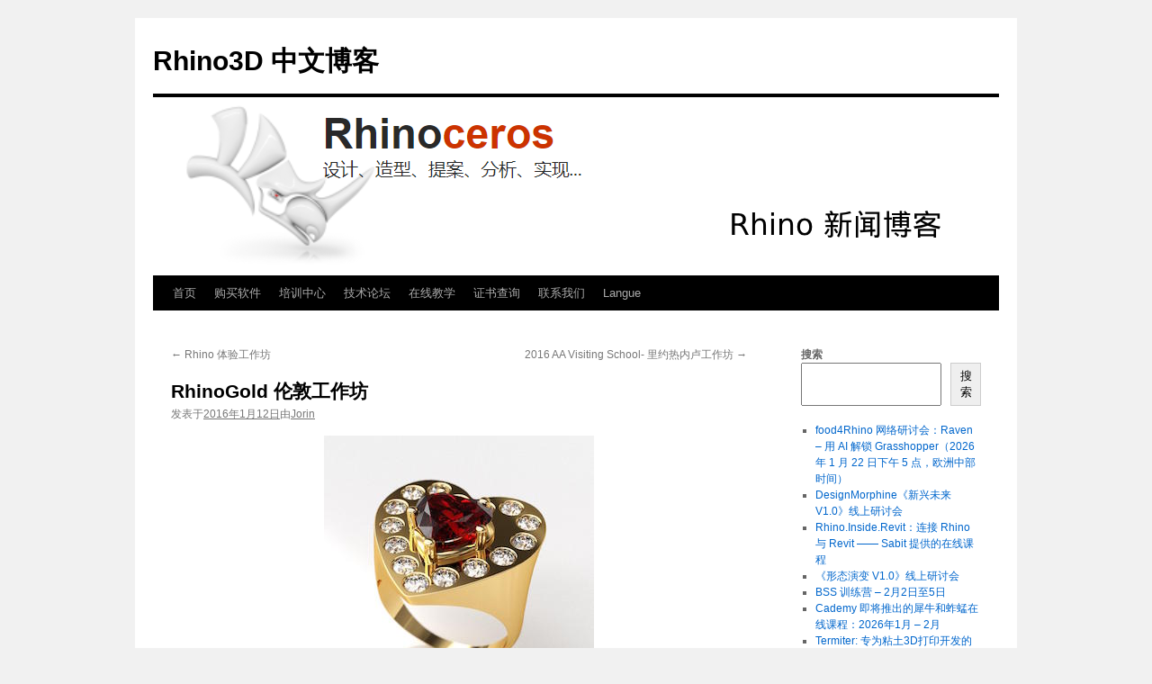

--- FILE ---
content_type: text/html; charset=UTF-8
request_url: https://blog.cn.rhino3d.com/rhinogold-workshops-in-london/
body_size: 15539
content:
<!DOCTYPE html>
<html lang="zh-Hans">
<head>
<meta charset="UTF-8" />
<title>
RhinoGold 伦敦工作坊 - Rhino3D 中文博客Rhino3D 中文博客	</title>
<link rel="profile" href="https://gmpg.org/xfn/11" />
<link rel="stylesheet" type="text/css" media="all" href="https://blog.cn.rhino3d.com/wp-content/themes/twentyten/style.css?ver=20240716" />
<link rel="pingback" href="https://blog.cn.rhino3d.com/xmlrpc.php">
<meta name='robots' content='index, follow, max-image-preview:large, max-snippet:-1, max-video-preview:-1' />

	<!-- This site is optimized with the Yoast SEO plugin v26.7 - https://yoast.com/wordpress/plugins/seo/ -->
	<link rel="canonical" href="https://blog.cn.rhino3d.com/rhinogold-workshops-in-london/" />
	<meta property="og:locale" content="zh_CN" />
	<meta property="og:type" content="article" />
	<meta property="og:title" content="RhinoGold 伦敦工作坊 - Rhino3D 中文博客" />
	<meta property="og:description" content="RhinoGold 工作坊 伦敦 2016年1月21日、2月25日及3月31日 &hellip; 继续阅读 &rarr;" />
	<meta property="og:url" content="https://blog.cn.rhino3d.com/rhinogold-workshops-in-london/" />
	<meta property="og:site_name" content="Rhino3D 中文博客" />
	<meta property="article:published_time" content="2016-01-12T11:48:08+00:00" />
	<meta property="og:image" content="http://blog.cn.rhino3d.com/wp-content/uploads/2016/01/jewellery-CAD-workshop-signet-ring.jpg" />
	<meta name="author" content="Jorin" />
	<meta name="twitter:card" content="summary_large_image" />
	<meta name="twitter:label1" content="作者" />
	<meta name="twitter:data1" content="Jorin" />
	<script type="application/ld+json" class="yoast-schema-graph">{"@context":"https://schema.org","@graph":[{"@type":"Article","@id":"https://blog.cn.rhino3d.com/rhinogold-workshops-in-london/#article","isPartOf":{"@id":"https://blog.cn.rhino3d.com/rhinogold-workshops-in-london/"},"author":{"name":"Jorin","@id":"https://blog.cn.rhino3d.com/#/schema/person/8fa174156a95473dd72deabf0c0c891d"},"headline":"RhinoGold 伦敦工作坊","datePublished":"2016-01-12T11:48:08+00:00","mainEntityOfPage":{"@id":"https://blog.cn.rhino3d.com/rhinogold-workshops-in-london/"},"wordCount":17,"publisher":{"@id":"https://blog.cn.rhino3d.com/#organization"},"image":{"@id":"https://blog.cn.rhino3d.com/rhinogold-workshops-in-london/#primaryimage"},"thumbnailUrl":"http://blog.cn.rhino3d.com/wp-content/uploads/2016/01/jewellery-CAD-workshop-signet-ring.jpg","inLanguage":"zh-Hans"},{"@type":"WebPage","@id":"https://blog.cn.rhino3d.com/rhinogold-workshops-in-london/","url":"https://blog.cn.rhino3d.com/rhinogold-workshops-in-london/","name":"RhinoGold 伦敦工作坊 - Rhino3D 中文博客","isPartOf":{"@id":"https://blog.cn.rhino3d.com/#website"},"primaryImageOfPage":{"@id":"https://blog.cn.rhino3d.com/rhinogold-workshops-in-london/#primaryimage"},"image":{"@id":"https://blog.cn.rhino3d.com/rhinogold-workshops-in-london/#primaryimage"},"thumbnailUrl":"http://blog.cn.rhino3d.com/wp-content/uploads/2016/01/jewellery-CAD-workshop-signet-ring.jpg","datePublished":"2016-01-12T11:48:08+00:00","breadcrumb":{"@id":"https://blog.cn.rhino3d.com/rhinogold-workshops-in-london/#breadcrumb"},"inLanguage":"zh-Hans","potentialAction":[{"@type":"ReadAction","target":["https://blog.cn.rhino3d.com/rhinogold-workshops-in-london/"]}]},{"@type":"ImageObject","inLanguage":"zh-Hans","@id":"https://blog.cn.rhino3d.com/rhinogold-workshops-in-london/#primaryimage","url":"","contentUrl":""},{"@type":"BreadcrumbList","@id":"https://blog.cn.rhino3d.com/rhinogold-workshops-in-london/#breadcrumb","itemListElement":[{"@type":"ListItem","position":1,"name":"首页","item":"https://blog.cn.rhino3d.com/"},{"@type":"ListItem","position":2,"name":"RhinoGold 伦敦工作坊"}]},{"@type":"WebSite","@id":"https://blog.cn.rhino3d.com/#website","url":"https://blog.cn.rhino3d.com/","name":"Rhino3D 中文博客","description":"","publisher":{"@id":"https://blog.cn.rhino3d.com/#organization"},"potentialAction":[{"@type":"SearchAction","target":{"@type":"EntryPoint","urlTemplate":"https://blog.cn.rhino3d.com/?s={search_term_string}"},"query-input":{"@type":"PropertyValueSpecification","valueRequired":true,"valueName":"search_term_string"}}],"inLanguage":"zh-Hans"},{"@type":"Organization","@id":"https://blog.cn.rhino3d.com/#organization","name":"Rhino3D 中文博客","url":"https://blog.cn.rhino3d.com/","logo":{"@type":"ImageObject","inLanguage":"zh-Hans","@id":"https://blog.cn.rhino3d.com/#/schema/logo/image/","url":"https://blog.cn.rhino3d.com/wp-content/uploads/2023/12/RhinoCnBlogLogo.png","contentUrl":"https://blog.cn.rhino3d.com/wp-content/uploads/2023/12/RhinoCnBlogLogo.png","width":940,"height":198,"caption":"Rhino3D 中文博客"},"image":{"@id":"https://blog.cn.rhino3d.com/#/schema/logo/image/"}},{"@type":"Person","@id":"https://blog.cn.rhino3d.com/#/schema/person/8fa174156a95473dd72deabf0c0c891d","name":"Jorin","image":{"@type":"ImageObject","inLanguage":"zh-Hans","@id":"https://blog.cn.rhino3d.com/#/schema/person/image/","url":"https://secure.gravatar.com/avatar/2614ced4cceaadbed0c0c0e74b6ae7e5e8e7f4392471fce946c7d121731e346e?s=96&d=mm&r=g","contentUrl":"https://secure.gravatar.com/avatar/2614ced4cceaadbed0c0c0e74b6ae7e5e8e7f4392471fce946c7d121731e346e?s=96&d=mm&r=g","caption":"Jorin"},"sameAs":["https://blog.cn.rhino3d.com"],"url":"https://blog.cn.rhino3d.com/author/jorin/"}]}</script>
	<!-- / Yoast SEO plugin. -->


<link rel='dns-prefetch' href='//www.googletagmanager.com' />
<link rel="alternate" type="application/rss+xml" title="Rhino3D 中文博客 &raquo; Feed" href="https://blog.cn.rhino3d.com/feed/" />
<link rel="alternate" type="application/rss+xml" title="Rhino3D 中文博客 &raquo; 评论 Feed" href="https://blog.cn.rhino3d.com/comments/feed/" />
<link rel="alternate" title="oEmbed (JSON)" type="application/json+oembed" href="https://blog.cn.rhino3d.com/wp-json/oembed/1.0/embed?url=https%3A%2F%2Fblog.cn.rhino3d.com%2Frhinogold-workshops-in-london%2F" />
<link rel="alternate" title="oEmbed (XML)" type="text/xml+oembed" href="https://blog.cn.rhino3d.com/wp-json/oembed/1.0/embed?url=https%3A%2F%2Fblog.cn.rhino3d.com%2Frhinogold-workshops-in-london%2F&#038;format=xml" />
<style id='wp-img-auto-sizes-contain-inline-css' type='text/css'>
img:is([sizes=auto i],[sizes^="auto," i]){contain-intrinsic-size:3000px 1500px}
/*# sourceURL=wp-img-auto-sizes-contain-inline-css */
</style>
<style id='wp-emoji-styles-inline-css' type='text/css'>

	img.wp-smiley, img.emoji {
		display: inline !important;
		border: none !important;
		box-shadow: none !important;
		height: 1em !important;
		width: 1em !important;
		margin: 0 0.07em !important;
		vertical-align: -0.1em !important;
		background: none !important;
		padding: 0 !important;
	}
/*# sourceURL=wp-emoji-styles-inline-css */
</style>
<style id='wp-block-library-inline-css' type='text/css'>
:root{--wp-block-synced-color:#7a00df;--wp-block-synced-color--rgb:122,0,223;--wp-bound-block-color:var(--wp-block-synced-color);--wp-editor-canvas-background:#ddd;--wp-admin-theme-color:#007cba;--wp-admin-theme-color--rgb:0,124,186;--wp-admin-theme-color-darker-10:#006ba1;--wp-admin-theme-color-darker-10--rgb:0,107,160.5;--wp-admin-theme-color-darker-20:#005a87;--wp-admin-theme-color-darker-20--rgb:0,90,135;--wp-admin-border-width-focus:2px}@media (min-resolution:192dpi){:root{--wp-admin-border-width-focus:1.5px}}.wp-element-button{cursor:pointer}:root .has-very-light-gray-background-color{background-color:#eee}:root .has-very-dark-gray-background-color{background-color:#313131}:root .has-very-light-gray-color{color:#eee}:root .has-very-dark-gray-color{color:#313131}:root .has-vivid-green-cyan-to-vivid-cyan-blue-gradient-background{background:linear-gradient(135deg,#00d084,#0693e3)}:root .has-purple-crush-gradient-background{background:linear-gradient(135deg,#34e2e4,#4721fb 50%,#ab1dfe)}:root .has-hazy-dawn-gradient-background{background:linear-gradient(135deg,#faaca8,#dad0ec)}:root .has-subdued-olive-gradient-background{background:linear-gradient(135deg,#fafae1,#67a671)}:root .has-atomic-cream-gradient-background{background:linear-gradient(135deg,#fdd79a,#004a59)}:root .has-nightshade-gradient-background{background:linear-gradient(135deg,#330968,#31cdcf)}:root .has-midnight-gradient-background{background:linear-gradient(135deg,#020381,#2874fc)}:root{--wp--preset--font-size--normal:16px;--wp--preset--font-size--huge:42px}.has-regular-font-size{font-size:1em}.has-larger-font-size{font-size:2.625em}.has-normal-font-size{font-size:var(--wp--preset--font-size--normal)}.has-huge-font-size{font-size:var(--wp--preset--font-size--huge)}.has-text-align-center{text-align:center}.has-text-align-left{text-align:left}.has-text-align-right{text-align:right}.has-fit-text{white-space:nowrap!important}#end-resizable-editor-section{display:none}.aligncenter{clear:both}.items-justified-left{justify-content:flex-start}.items-justified-center{justify-content:center}.items-justified-right{justify-content:flex-end}.items-justified-space-between{justify-content:space-between}.screen-reader-text{border:0;clip-path:inset(50%);height:1px;margin:-1px;overflow:hidden;padding:0;position:absolute;width:1px;word-wrap:normal!important}.screen-reader-text:focus{background-color:#ddd;clip-path:none;color:#444;display:block;font-size:1em;height:auto;left:5px;line-height:normal;padding:15px 23px 14px;text-decoration:none;top:5px;width:auto;z-index:100000}html :where(.has-border-color){border-style:solid}html :where([style*=border-top-color]){border-top-style:solid}html :where([style*=border-right-color]){border-right-style:solid}html :where([style*=border-bottom-color]){border-bottom-style:solid}html :where([style*=border-left-color]){border-left-style:solid}html :where([style*=border-width]){border-style:solid}html :where([style*=border-top-width]){border-top-style:solid}html :where([style*=border-right-width]){border-right-style:solid}html :where([style*=border-bottom-width]){border-bottom-style:solid}html :where([style*=border-left-width]){border-left-style:solid}html :where(img[class*=wp-image-]){height:auto;max-width:100%}:where(figure){margin:0 0 1em}html :where(.is-position-sticky){--wp-admin--admin-bar--position-offset:var(--wp-admin--admin-bar--height,0px)}@media screen and (max-width:600px){html :where(.is-position-sticky){--wp-admin--admin-bar--position-offset:0px}}

/*# sourceURL=wp-block-library-inline-css */
</style><style id='wp-block-heading-inline-css' type='text/css'>
h1:where(.wp-block-heading).has-background,h2:where(.wp-block-heading).has-background,h3:where(.wp-block-heading).has-background,h4:where(.wp-block-heading).has-background,h5:where(.wp-block-heading).has-background,h6:where(.wp-block-heading).has-background{padding:1.25em 2.375em}h1.has-text-align-left[style*=writing-mode]:where([style*=vertical-lr]),h1.has-text-align-right[style*=writing-mode]:where([style*=vertical-rl]),h2.has-text-align-left[style*=writing-mode]:where([style*=vertical-lr]),h2.has-text-align-right[style*=writing-mode]:where([style*=vertical-rl]),h3.has-text-align-left[style*=writing-mode]:where([style*=vertical-lr]),h3.has-text-align-right[style*=writing-mode]:where([style*=vertical-rl]),h4.has-text-align-left[style*=writing-mode]:where([style*=vertical-lr]),h4.has-text-align-right[style*=writing-mode]:where([style*=vertical-rl]),h5.has-text-align-left[style*=writing-mode]:where([style*=vertical-lr]),h5.has-text-align-right[style*=writing-mode]:where([style*=vertical-rl]),h6.has-text-align-left[style*=writing-mode]:where([style*=vertical-lr]),h6.has-text-align-right[style*=writing-mode]:where([style*=vertical-rl]){rotate:180deg}
/*# sourceURL=https://blog.cn.rhino3d.com/wp-includes/blocks/heading/style.min.css */
</style>
<style id='wp-block-image-inline-css' type='text/css'>
.wp-block-image>a,.wp-block-image>figure>a{display:inline-block}.wp-block-image img{box-sizing:border-box;height:auto;max-width:100%;vertical-align:bottom}@media not (prefers-reduced-motion){.wp-block-image img.hide{visibility:hidden}.wp-block-image img.show{animation:show-content-image .4s}}.wp-block-image[style*=border-radius] img,.wp-block-image[style*=border-radius]>a{border-radius:inherit}.wp-block-image.has-custom-border img{box-sizing:border-box}.wp-block-image.aligncenter{text-align:center}.wp-block-image.alignfull>a,.wp-block-image.alignwide>a{width:100%}.wp-block-image.alignfull img,.wp-block-image.alignwide img{height:auto;width:100%}.wp-block-image .aligncenter,.wp-block-image .alignleft,.wp-block-image .alignright,.wp-block-image.aligncenter,.wp-block-image.alignleft,.wp-block-image.alignright{display:table}.wp-block-image .aligncenter>figcaption,.wp-block-image .alignleft>figcaption,.wp-block-image .alignright>figcaption,.wp-block-image.aligncenter>figcaption,.wp-block-image.alignleft>figcaption,.wp-block-image.alignright>figcaption{caption-side:bottom;display:table-caption}.wp-block-image .alignleft{float:left;margin:.5em 1em .5em 0}.wp-block-image .alignright{float:right;margin:.5em 0 .5em 1em}.wp-block-image .aligncenter{margin-left:auto;margin-right:auto}.wp-block-image :where(figcaption){margin-bottom:1em;margin-top:.5em}.wp-block-image.is-style-circle-mask img{border-radius:9999px}@supports ((-webkit-mask-image:none) or (mask-image:none)) or (-webkit-mask-image:none){.wp-block-image.is-style-circle-mask img{border-radius:0;-webkit-mask-image:url('data:image/svg+xml;utf8,<svg viewBox="0 0 100 100" xmlns="http://www.w3.org/2000/svg"><circle cx="50" cy="50" r="50"/></svg>');mask-image:url('data:image/svg+xml;utf8,<svg viewBox="0 0 100 100" xmlns="http://www.w3.org/2000/svg"><circle cx="50" cy="50" r="50"/></svg>');mask-mode:alpha;-webkit-mask-position:center;mask-position:center;-webkit-mask-repeat:no-repeat;mask-repeat:no-repeat;-webkit-mask-size:contain;mask-size:contain}}:root :where(.wp-block-image.is-style-rounded img,.wp-block-image .is-style-rounded img){border-radius:9999px}.wp-block-image figure{margin:0}.wp-lightbox-container{display:flex;flex-direction:column;position:relative}.wp-lightbox-container img{cursor:zoom-in}.wp-lightbox-container img:hover+button{opacity:1}.wp-lightbox-container button{align-items:center;backdrop-filter:blur(16px) saturate(180%);background-color:#5a5a5a40;border:none;border-radius:4px;cursor:zoom-in;display:flex;height:20px;justify-content:center;opacity:0;padding:0;position:absolute;right:16px;text-align:center;top:16px;width:20px;z-index:100}@media not (prefers-reduced-motion){.wp-lightbox-container button{transition:opacity .2s ease}}.wp-lightbox-container button:focus-visible{outline:3px auto #5a5a5a40;outline:3px auto -webkit-focus-ring-color;outline-offset:3px}.wp-lightbox-container button:hover{cursor:pointer;opacity:1}.wp-lightbox-container button:focus{opacity:1}.wp-lightbox-container button:focus,.wp-lightbox-container button:hover,.wp-lightbox-container button:not(:hover):not(:active):not(.has-background){background-color:#5a5a5a40;border:none}.wp-lightbox-overlay{box-sizing:border-box;cursor:zoom-out;height:100vh;left:0;overflow:hidden;position:fixed;top:0;visibility:hidden;width:100%;z-index:100000}.wp-lightbox-overlay .close-button{align-items:center;cursor:pointer;display:flex;justify-content:center;min-height:40px;min-width:40px;padding:0;position:absolute;right:calc(env(safe-area-inset-right) + 16px);top:calc(env(safe-area-inset-top) + 16px);z-index:5000000}.wp-lightbox-overlay .close-button:focus,.wp-lightbox-overlay .close-button:hover,.wp-lightbox-overlay .close-button:not(:hover):not(:active):not(.has-background){background:none;border:none}.wp-lightbox-overlay .lightbox-image-container{height:var(--wp--lightbox-container-height);left:50%;overflow:hidden;position:absolute;top:50%;transform:translate(-50%,-50%);transform-origin:top left;width:var(--wp--lightbox-container-width);z-index:9999999999}.wp-lightbox-overlay .wp-block-image{align-items:center;box-sizing:border-box;display:flex;height:100%;justify-content:center;margin:0;position:relative;transform-origin:0 0;width:100%;z-index:3000000}.wp-lightbox-overlay .wp-block-image img{height:var(--wp--lightbox-image-height);min-height:var(--wp--lightbox-image-height);min-width:var(--wp--lightbox-image-width);width:var(--wp--lightbox-image-width)}.wp-lightbox-overlay .wp-block-image figcaption{display:none}.wp-lightbox-overlay button{background:none;border:none}.wp-lightbox-overlay .scrim{background-color:#fff;height:100%;opacity:.9;position:absolute;width:100%;z-index:2000000}.wp-lightbox-overlay.active{visibility:visible}@media not (prefers-reduced-motion){.wp-lightbox-overlay.active{animation:turn-on-visibility .25s both}.wp-lightbox-overlay.active img{animation:turn-on-visibility .35s both}.wp-lightbox-overlay.show-closing-animation:not(.active){animation:turn-off-visibility .35s both}.wp-lightbox-overlay.show-closing-animation:not(.active) img{animation:turn-off-visibility .25s both}.wp-lightbox-overlay.zoom.active{animation:none;opacity:1;visibility:visible}.wp-lightbox-overlay.zoom.active .lightbox-image-container{animation:lightbox-zoom-in .4s}.wp-lightbox-overlay.zoom.active .lightbox-image-container img{animation:none}.wp-lightbox-overlay.zoom.active .scrim{animation:turn-on-visibility .4s forwards}.wp-lightbox-overlay.zoom.show-closing-animation:not(.active){animation:none}.wp-lightbox-overlay.zoom.show-closing-animation:not(.active) .lightbox-image-container{animation:lightbox-zoom-out .4s}.wp-lightbox-overlay.zoom.show-closing-animation:not(.active) .lightbox-image-container img{animation:none}.wp-lightbox-overlay.zoom.show-closing-animation:not(.active) .scrim{animation:turn-off-visibility .4s forwards}}@keyframes show-content-image{0%{visibility:hidden}99%{visibility:hidden}to{visibility:visible}}@keyframes turn-on-visibility{0%{opacity:0}to{opacity:1}}@keyframes turn-off-visibility{0%{opacity:1;visibility:visible}99%{opacity:0;visibility:visible}to{opacity:0;visibility:hidden}}@keyframes lightbox-zoom-in{0%{transform:translate(calc((-100vw + var(--wp--lightbox-scrollbar-width))/2 + var(--wp--lightbox-initial-left-position)),calc(-50vh + var(--wp--lightbox-initial-top-position))) scale(var(--wp--lightbox-scale))}to{transform:translate(-50%,-50%) scale(1)}}@keyframes lightbox-zoom-out{0%{transform:translate(-50%,-50%) scale(1);visibility:visible}99%{visibility:visible}to{transform:translate(calc((-100vw + var(--wp--lightbox-scrollbar-width))/2 + var(--wp--lightbox-initial-left-position)),calc(-50vh + var(--wp--lightbox-initial-top-position))) scale(var(--wp--lightbox-scale));visibility:hidden}}
/*# sourceURL=https://blog.cn.rhino3d.com/wp-includes/blocks/image/style.min.css */
</style>
<style id='wp-block-image-theme-inline-css' type='text/css'>
:root :where(.wp-block-image figcaption){color:#555;font-size:13px;text-align:center}.is-dark-theme :root :where(.wp-block-image figcaption){color:#ffffffa6}.wp-block-image{margin:0 0 1em}
/*# sourceURL=https://blog.cn.rhino3d.com/wp-includes/blocks/image/theme.min.css */
</style>
<style id='wp-block-latest-posts-inline-css' type='text/css'>
.wp-block-latest-posts{box-sizing:border-box}.wp-block-latest-posts.alignleft{margin-right:2em}.wp-block-latest-posts.alignright{margin-left:2em}.wp-block-latest-posts.wp-block-latest-posts__list{list-style:none}.wp-block-latest-posts.wp-block-latest-posts__list li{clear:both;overflow-wrap:break-word}.wp-block-latest-posts.is-grid{display:flex;flex-wrap:wrap}.wp-block-latest-posts.is-grid li{margin:0 1.25em 1.25em 0;width:100%}@media (min-width:600px){.wp-block-latest-posts.columns-2 li{width:calc(50% - .625em)}.wp-block-latest-posts.columns-2 li:nth-child(2n){margin-right:0}.wp-block-latest-posts.columns-3 li{width:calc(33.33333% - .83333em)}.wp-block-latest-posts.columns-3 li:nth-child(3n){margin-right:0}.wp-block-latest-posts.columns-4 li{width:calc(25% - .9375em)}.wp-block-latest-posts.columns-4 li:nth-child(4n){margin-right:0}.wp-block-latest-posts.columns-5 li{width:calc(20% - 1em)}.wp-block-latest-posts.columns-5 li:nth-child(5n){margin-right:0}.wp-block-latest-posts.columns-6 li{width:calc(16.66667% - 1.04167em)}.wp-block-latest-posts.columns-6 li:nth-child(6n){margin-right:0}}:root :where(.wp-block-latest-posts.is-grid){padding:0}:root :where(.wp-block-latest-posts.wp-block-latest-posts__list){padding-left:0}.wp-block-latest-posts__post-author,.wp-block-latest-posts__post-date{display:block;font-size:.8125em}.wp-block-latest-posts__post-excerpt,.wp-block-latest-posts__post-full-content{margin-bottom:1em;margin-top:.5em}.wp-block-latest-posts__featured-image a{display:inline-block}.wp-block-latest-posts__featured-image img{height:auto;max-width:100%;width:auto}.wp-block-latest-posts__featured-image.alignleft{float:left;margin-right:1em}.wp-block-latest-posts__featured-image.alignright{float:right;margin-left:1em}.wp-block-latest-posts__featured-image.aligncenter{margin-bottom:1em;text-align:center}
/*# sourceURL=https://blog.cn.rhino3d.com/wp-includes/blocks/latest-posts/style.min.css */
</style>
<style id='wp-block-search-inline-css' type='text/css'>
.wp-block-search__button{margin-left:10px;word-break:normal}.wp-block-search__button.has-icon{line-height:0}.wp-block-search__button svg{height:1.25em;min-height:24px;min-width:24px;width:1.25em;fill:currentColor;vertical-align:text-bottom}:where(.wp-block-search__button){border:1px solid #ccc;padding:6px 10px}.wp-block-search__inside-wrapper{display:flex;flex:auto;flex-wrap:nowrap;max-width:100%}.wp-block-search__label{width:100%}.wp-block-search.wp-block-search__button-only .wp-block-search__button{box-sizing:border-box;display:flex;flex-shrink:0;justify-content:center;margin-left:0;max-width:100%}.wp-block-search.wp-block-search__button-only .wp-block-search__inside-wrapper{min-width:0!important;transition-property:width}.wp-block-search.wp-block-search__button-only .wp-block-search__input{flex-basis:100%;transition-duration:.3s}.wp-block-search.wp-block-search__button-only.wp-block-search__searchfield-hidden,.wp-block-search.wp-block-search__button-only.wp-block-search__searchfield-hidden .wp-block-search__inside-wrapper{overflow:hidden}.wp-block-search.wp-block-search__button-only.wp-block-search__searchfield-hidden .wp-block-search__input{border-left-width:0!important;border-right-width:0!important;flex-basis:0;flex-grow:0;margin:0;min-width:0!important;padding-left:0!important;padding-right:0!important;width:0!important}:where(.wp-block-search__input){appearance:none;border:1px solid #949494;flex-grow:1;font-family:inherit;font-size:inherit;font-style:inherit;font-weight:inherit;letter-spacing:inherit;line-height:inherit;margin-left:0;margin-right:0;min-width:3rem;padding:8px;text-decoration:unset!important;text-transform:inherit}:where(.wp-block-search__button-inside .wp-block-search__inside-wrapper){background-color:#fff;border:1px solid #949494;box-sizing:border-box;padding:4px}:where(.wp-block-search__button-inside .wp-block-search__inside-wrapper) .wp-block-search__input{border:none;border-radius:0;padding:0 4px}:where(.wp-block-search__button-inside .wp-block-search__inside-wrapper) .wp-block-search__input:focus{outline:none}:where(.wp-block-search__button-inside .wp-block-search__inside-wrapper) :where(.wp-block-search__button){padding:4px 8px}.wp-block-search.aligncenter .wp-block-search__inside-wrapper{margin:auto}.wp-block[data-align=right] .wp-block-search.wp-block-search__button-only .wp-block-search__inside-wrapper{float:right}
/*# sourceURL=https://blog.cn.rhino3d.com/wp-includes/blocks/search/style.min.css */
</style>
<style id='wp-block-search-theme-inline-css' type='text/css'>
.wp-block-search .wp-block-search__label{font-weight:700}.wp-block-search__button{border:1px solid #ccc;padding:.375em .625em}
/*# sourceURL=https://blog.cn.rhino3d.com/wp-includes/blocks/search/theme.min.css */
</style>
<style id='wp-block-group-inline-css' type='text/css'>
.wp-block-group{box-sizing:border-box}:where(.wp-block-group.wp-block-group-is-layout-constrained){position:relative}
/*# sourceURL=https://blog.cn.rhino3d.com/wp-includes/blocks/group/style.min.css */
</style>
<style id='wp-block-group-theme-inline-css' type='text/css'>
:where(.wp-block-group.has-background){padding:1.25em 2.375em}
/*# sourceURL=https://blog.cn.rhino3d.com/wp-includes/blocks/group/theme.min.css */
</style>
<style id='wp-block-separator-inline-css' type='text/css'>
@charset "UTF-8";.wp-block-separator{border:none;border-top:2px solid}:root :where(.wp-block-separator.is-style-dots){height:auto;line-height:1;text-align:center}:root :where(.wp-block-separator.is-style-dots):before{color:currentColor;content:"···";font-family:serif;font-size:1.5em;letter-spacing:2em;padding-left:2em}.wp-block-separator.is-style-dots{background:none!important;border:none!important}
/*# sourceURL=https://blog.cn.rhino3d.com/wp-includes/blocks/separator/style.min.css */
</style>
<style id='wp-block-separator-theme-inline-css' type='text/css'>
.wp-block-separator.has-css-opacity{opacity:.4}.wp-block-separator{border:none;border-bottom:2px solid;margin-left:auto;margin-right:auto}.wp-block-separator.has-alpha-channel-opacity{opacity:1}.wp-block-separator:not(.is-style-wide):not(.is-style-dots){width:100px}.wp-block-separator.has-background:not(.is-style-dots){border-bottom:none;height:1px}.wp-block-separator.has-background:not(.is-style-wide):not(.is-style-dots){height:2px}
/*# sourceURL=https://blog.cn.rhino3d.com/wp-includes/blocks/separator/theme.min.css */
</style>
<style id='global-styles-inline-css' type='text/css'>
:root{--wp--preset--aspect-ratio--square: 1;--wp--preset--aspect-ratio--4-3: 4/3;--wp--preset--aspect-ratio--3-4: 3/4;--wp--preset--aspect-ratio--3-2: 3/2;--wp--preset--aspect-ratio--2-3: 2/3;--wp--preset--aspect-ratio--16-9: 16/9;--wp--preset--aspect-ratio--9-16: 9/16;--wp--preset--color--black: #000;--wp--preset--color--cyan-bluish-gray: #abb8c3;--wp--preset--color--white: #fff;--wp--preset--color--pale-pink: #f78da7;--wp--preset--color--vivid-red: #cf2e2e;--wp--preset--color--luminous-vivid-orange: #ff6900;--wp--preset--color--luminous-vivid-amber: #fcb900;--wp--preset--color--light-green-cyan: #7bdcb5;--wp--preset--color--vivid-green-cyan: #00d084;--wp--preset--color--pale-cyan-blue: #8ed1fc;--wp--preset--color--vivid-cyan-blue: #0693e3;--wp--preset--color--vivid-purple: #9b51e0;--wp--preset--color--blue: #0066cc;--wp--preset--color--medium-gray: #666;--wp--preset--color--light-gray: #f1f1f1;--wp--preset--gradient--vivid-cyan-blue-to-vivid-purple: linear-gradient(135deg,rgb(6,147,227) 0%,rgb(155,81,224) 100%);--wp--preset--gradient--light-green-cyan-to-vivid-green-cyan: linear-gradient(135deg,rgb(122,220,180) 0%,rgb(0,208,130) 100%);--wp--preset--gradient--luminous-vivid-amber-to-luminous-vivid-orange: linear-gradient(135deg,rgb(252,185,0) 0%,rgb(255,105,0) 100%);--wp--preset--gradient--luminous-vivid-orange-to-vivid-red: linear-gradient(135deg,rgb(255,105,0) 0%,rgb(207,46,46) 100%);--wp--preset--gradient--very-light-gray-to-cyan-bluish-gray: linear-gradient(135deg,rgb(238,238,238) 0%,rgb(169,184,195) 100%);--wp--preset--gradient--cool-to-warm-spectrum: linear-gradient(135deg,rgb(74,234,220) 0%,rgb(151,120,209) 20%,rgb(207,42,186) 40%,rgb(238,44,130) 60%,rgb(251,105,98) 80%,rgb(254,248,76) 100%);--wp--preset--gradient--blush-light-purple: linear-gradient(135deg,rgb(255,206,236) 0%,rgb(152,150,240) 100%);--wp--preset--gradient--blush-bordeaux: linear-gradient(135deg,rgb(254,205,165) 0%,rgb(254,45,45) 50%,rgb(107,0,62) 100%);--wp--preset--gradient--luminous-dusk: linear-gradient(135deg,rgb(255,203,112) 0%,rgb(199,81,192) 50%,rgb(65,88,208) 100%);--wp--preset--gradient--pale-ocean: linear-gradient(135deg,rgb(255,245,203) 0%,rgb(182,227,212) 50%,rgb(51,167,181) 100%);--wp--preset--gradient--electric-grass: linear-gradient(135deg,rgb(202,248,128) 0%,rgb(113,206,126) 100%);--wp--preset--gradient--midnight: linear-gradient(135deg,rgb(2,3,129) 0%,rgb(40,116,252) 100%);--wp--preset--font-size--small: 13px;--wp--preset--font-size--medium: 20px;--wp--preset--font-size--large: 36px;--wp--preset--font-size--x-large: 42px;--wp--preset--spacing--20: 0.44rem;--wp--preset--spacing--30: 0.67rem;--wp--preset--spacing--40: 1rem;--wp--preset--spacing--50: 1.5rem;--wp--preset--spacing--60: 2.25rem;--wp--preset--spacing--70: 3.38rem;--wp--preset--spacing--80: 5.06rem;--wp--preset--shadow--natural: 6px 6px 9px rgba(0, 0, 0, 0.2);--wp--preset--shadow--deep: 12px 12px 50px rgba(0, 0, 0, 0.4);--wp--preset--shadow--sharp: 6px 6px 0px rgba(0, 0, 0, 0.2);--wp--preset--shadow--outlined: 6px 6px 0px -3px rgb(255, 255, 255), 6px 6px rgb(0, 0, 0);--wp--preset--shadow--crisp: 6px 6px 0px rgb(0, 0, 0);}:where(.is-layout-flex){gap: 0.5em;}:where(.is-layout-grid){gap: 0.5em;}body .is-layout-flex{display: flex;}.is-layout-flex{flex-wrap: wrap;align-items: center;}.is-layout-flex > :is(*, div){margin: 0;}body .is-layout-grid{display: grid;}.is-layout-grid > :is(*, div){margin: 0;}:where(.wp-block-columns.is-layout-flex){gap: 2em;}:where(.wp-block-columns.is-layout-grid){gap: 2em;}:where(.wp-block-post-template.is-layout-flex){gap: 1.25em;}:where(.wp-block-post-template.is-layout-grid){gap: 1.25em;}.has-black-color{color: var(--wp--preset--color--black) !important;}.has-cyan-bluish-gray-color{color: var(--wp--preset--color--cyan-bluish-gray) !important;}.has-white-color{color: var(--wp--preset--color--white) !important;}.has-pale-pink-color{color: var(--wp--preset--color--pale-pink) !important;}.has-vivid-red-color{color: var(--wp--preset--color--vivid-red) !important;}.has-luminous-vivid-orange-color{color: var(--wp--preset--color--luminous-vivid-orange) !important;}.has-luminous-vivid-amber-color{color: var(--wp--preset--color--luminous-vivid-amber) !important;}.has-light-green-cyan-color{color: var(--wp--preset--color--light-green-cyan) !important;}.has-vivid-green-cyan-color{color: var(--wp--preset--color--vivid-green-cyan) !important;}.has-pale-cyan-blue-color{color: var(--wp--preset--color--pale-cyan-blue) !important;}.has-vivid-cyan-blue-color{color: var(--wp--preset--color--vivid-cyan-blue) !important;}.has-vivid-purple-color{color: var(--wp--preset--color--vivid-purple) !important;}.has-black-background-color{background-color: var(--wp--preset--color--black) !important;}.has-cyan-bluish-gray-background-color{background-color: var(--wp--preset--color--cyan-bluish-gray) !important;}.has-white-background-color{background-color: var(--wp--preset--color--white) !important;}.has-pale-pink-background-color{background-color: var(--wp--preset--color--pale-pink) !important;}.has-vivid-red-background-color{background-color: var(--wp--preset--color--vivid-red) !important;}.has-luminous-vivid-orange-background-color{background-color: var(--wp--preset--color--luminous-vivid-orange) !important;}.has-luminous-vivid-amber-background-color{background-color: var(--wp--preset--color--luminous-vivid-amber) !important;}.has-light-green-cyan-background-color{background-color: var(--wp--preset--color--light-green-cyan) !important;}.has-vivid-green-cyan-background-color{background-color: var(--wp--preset--color--vivid-green-cyan) !important;}.has-pale-cyan-blue-background-color{background-color: var(--wp--preset--color--pale-cyan-blue) !important;}.has-vivid-cyan-blue-background-color{background-color: var(--wp--preset--color--vivid-cyan-blue) !important;}.has-vivid-purple-background-color{background-color: var(--wp--preset--color--vivid-purple) !important;}.has-black-border-color{border-color: var(--wp--preset--color--black) !important;}.has-cyan-bluish-gray-border-color{border-color: var(--wp--preset--color--cyan-bluish-gray) !important;}.has-white-border-color{border-color: var(--wp--preset--color--white) !important;}.has-pale-pink-border-color{border-color: var(--wp--preset--color--pale-pink) !important;}.has-vivid-red-border-color{border-color: var(--wp--preset--color--vivid-red) !important;}.has-luminous-vivid-orange-border-color{border-color: var(--wp--preset--color--luminous-vivid-orange) !important;}.has-luminous-vivid-amber-border-color{border-color: var(--wp--preset--color--luminous-vivid-amber) !important;}.has-light-green-cyan-border-color{border-color: var(--wp--preset--color--light-green-cyan) !important;}.has-vivid-green-cyan-border-color{border-color: var(--wp--preset--color--vivid-green-cyan) !important;}.has-pale-cyan-blue-border-color{border-color: var(--wp--preset--color--pale-cyan-blue) !important;}.has-vivid-cyan-blue-border-color{border-color: var(--wp--preset--color--vivid-cyan-blue) !important;}.has-vivid-purple-border-color{border-color: var(--wp--preset--color--vivid-purple) !important;}.has-vivid-cyan-blue-to-vivid-purple-gradient-background{background: var(--wp--preset--gradient--vivid-cyan-blue-to-vivid-purple) !important;}.has-light-green-cyan-to-vivid-green-cyan-gradient-background{background: var(--wp--preset--gradient--light-green-cyan-to-vivid-green-cyan) !important;}.has-luminous-vivid-amber-to-luminous-vivid-orange-gradient-background{background: var(--wp--preset--gradient--luminous-vivid-amber-to-luminous-vivid-orange) !important;}.has-luminous-vivid-orange-to-vivid-red-gradient-background{background: var(--wp--preset--gradient--luminous-vivid-orange-to-vivid-red) !important;}.has-very-light-gray-to-cyan-bluish-gray-gradient-background{background: var(--wp--preset--gradient--very-light-gray-to-cyan-bluish-gray) !important;}.has-cool-to-warm-spectrum-gradient-background{background: var(--wp--preset--gradient--cool-to-warm-spectrum) !important;}.has-blush-light-purple-gradient-background{background: var(--wp--preset--gradient--blush-light-purple) !important;}.has-blush-bordeaux-gradient-background{background: var(--wp--preset--gradient--blush-bordeaux) !important;}.has-luminous-dusk-gradient-background{background: var(--wp--preset--gradient--luminous-dusk) !important;}.has-pale-ocean-gradient-background{background: var(--wp--preset--gradient--pale-ocean) !important;}.has-electric-grass-gradient-background{background: var(--wp--preset--gradient--electric-grass) !important;}.has-midnight-gradient-background{background: var(--wp--preset--gradient--midnight) !important;}.has-small-font-size{font-size: var(--wp--preset--font-size--small) !important;}.has-medium-font-size{font-size: var(--wp--preset--font-size--medium) !important;}.has-large-font-size{font-size: var(--wp--preset--font-size--large) !important;}.has-x-large-font-size{font-size: var(--wp--preset--font-size--x-large) !important;}
/*# sourceURL=global-styles-inline-css */
</style>
<style id='core-block-supports-inline-css' type='text/css'>
.wp-container-core-group-is-layout-8cf370e7{flex-direction:column;align-items:flex-start;}
/*# sourceURL=core-block-supports-inline-css */
</style>

<style id='classic-theme-styles-inline-css' type='text/css'>
/*! This file is auto-generated */
.wp-block-button__link{color:#fff;background-color:#32373c;border-radius:9999px;box-shadow:none;text-decoration:none;padding:calc(.667em + 2px) calc(1.333em + 2px);font-size:1.125em}.wp-block-file__button{background:#32373c;color:#fff;text-decoration:none}
/*# sourceURL=/wp-includes/css/classic-themes.min.css */
</style>
<link rel='stylesheet' id='twentyten-block-style-css' href='https://blog.cn.rhino3d.com/wp-content/themes/twentyten/blocks.css?ver=20230627' type='text/css' media='all' />

<!-- Google tag (gtag.js) snippet added by Site Kit -->
<!-- Site Kit 添加的 Google Analytics 代码段 -->
<script type="text/javascript" src="https://www.googletagmanager.com/gtag/js?id=GT-WBLSHS99" id="google_gtagjs-js" async></script>
<script type="text/javascript" id="google_gtagjs-js-after">
/* <![CDATA[ */
window.dataLayer = window.dataLayer || [];function gtag(){dataLayer.push(arguments);}
gtag("set","linker",{"domains":["blog.cn.rhino3d.com"]});
gtag("js", new Date());
gtag("set", "developer_id.dZTNiMT", true);
gtag("config", "GT-WBLSHS99");
 window._googlesitekit = window._googlesitekit || {}; window._googlesitekit.throttledEvents = []; window._googlesitekit.gtagEvent = (name, data) => { var key = JSON.stringify( { name, data } ); if ( !! window._googlesitekit.throttledEvents[ key ] ) { return; } window._googlesitekit.throttledEvents[ key ] = true; setTimeout( () => { delete window._googlesitekit.throttledEvents[ key ]; }, 5 ); gtag( "event", name, { ...data, event_source: "site-kit" } ); }; 
//# sourceURL=google_gtagjs-js-after
/* ]]> */
</script>
<link rel="https://api.w.org/" href="https://blog.cn.rhino3d.com/wp-json/" /><link rel="alternate" title="JSON" type="application/json" href="https://blog.cn.rhino3d.com/wp-json/wp/v2/posts/5673" /><link rel="EditURI" type="application/rsd+xml" title="RSD" href="https://blog.cn.rhino3d.com/xmlrpc.php?rsd" />
<meta name="generator" content="WordPress 6.9" />
<link rel='shortlink' href='https://blog.cn.rhino3d.com/?p=5673' />
<meta name="generator" content="Site Kit by Google 1.170.0" /><link rel="icon" href="https://blog.cn.rhino3d.com/wp-content/uploads/2023/12/RhinoCnBlogLogo-150x150.png" sizes="32x32" />
<link rel="icon" href="https://blog.cn.rhino3d.com/wp-content/uploads/2023/12/RhinoCnBlogLogo.png" sizes="192x192" />
<link rel="apple-touch-icon" href="https://blog.cn.rhino3d.com/wp-content/uploads/2023/12/RhinoCnBlogLogo.png" />
<meta name="msapplication-TileImage" content="https://blog.cn.rhino3d.com/wp-content/uploads/2023/12/RhinoCnBlogLogo.png" />
</head>

<body class="wp-singular post-template-default single single-post postid-5673 single-format-standard wp-custom-logo wp-theme-twentyten">
<div id="wrapper" class="hfeed">
	<div id="header">
		<div id="masthead">
			<div id="branding" role="banner">
								<div id="site-title">
					<span>
						<a href="https://blog.cn.rhino3d.com/" rel="home">Rhino3D 中文博客</a>
					</span>
				</div>
				<div id="site-description"></div>

				<img src="https://blog.cn.rhino3d.com/wp-content/uploads/2023/12/RhinoCnBlogLogo.png" width="940" height="198" alt="Rhino3D 中文博客" srcset="https://blog.cn.rhino3d.com/wp-content/uploads/2023/12/RhinoCnBlogLogo.png 940w, https://blog.cn.rhino3d.com/wp-content/uploads/2023/12/RhinoCnBlogLogo-300x63.png 300w, https://blog.cn.rhino3d.com/wp-content/uploads/2023/12/RhinoCnBlogLogo-768x162.png 768w" sizes="(max-width: 940px) 100vw, 940px" decoding="async" fetchpriority="high" />			</div><!-- #branding -->

			<div id="access" role="navigation">
								<div class="skip-link screen-reader-text"><a href="#content">跳至正文</a></div>
				<div class="menu-header"><ul id="menu-s3" class="menu"><li id="menu-item-15867" class="menu-item menu-item-type-custom menu-item-object-custom menu-item-home menu-item-15867"><a href="https://blog.cn.rhino3d.com/">首页</a></li>
<li id="menu-item-15869" class="menu-item menu-item-type-custom menu-item-object-custom menu-item-15869"><a href="https://irhino3d.taobao.com">购买软件</a></li>
<li id="menu-item-15870" class="menu-item menu-item-type-custom menu-item-object-custom menu-item-15870"><a href="https://rhino3d.com.cn/artc">培训中心</a></li>
<li id="menu-item-15871" class="menu-item menu-item-type-custom menu-item-object-custom menu-item-15871"><a href="https://forum.rhino3d.com.cn">技术论坛</a></li>
<li id="menu-item-15872" class="menu-item menu-item-type-custom menu-item-object-custom menu-item-15872"><a href="https://class.rhino3d.asia">在线教学</a></li>
<li id="menu-item-15873" class="menu-item menu-item-type-custom menu-item-object-custom menu-item-15873"><a href="http://usercert.rhino3d.asia">证书查询</a></li>
<li id="menu-item-15875" class="menu-item menu-item-type-custom menu-item-object-custom menu-item-15875"><a href="https://www.rhino3d.com/mcneel/contact/asia/">联系我们</a></li>
<li id="menu-item-15877" class="menu-item menu-item-type-custom menu-item-object-custom menu-item-has-children menu-item-15877"><a href="https://tips.cn.rhino3d.com">Langue</a>
<ul class="sub-menu">
	<li id="menu-item-15878" class="menu-item menu-item-type-custom menu-item-object-custom menu-item-15878"><a href="http://blog.rhino3d.com">English</a></li>
	<li id="menu-item-15879" class="menu-item menu-item-type-custom menu-item-object-custom menu-item-15879"><a href="http://blog.fr.rhino3d.com/">Français</a></li>
	<li id="menu-item-15880" class="menu-item menu-item-type-custom menu-item-object-custom menu-item-15880"><a href="http://blog.cz.rhino3d.com">Česky</a></li>
	<li id="menu-item-15881" class="menu-item menu-item-type-custom menu-item-object-custom menu-item-15881"><a href="http://blog.de.rhino3d.com">Deutsch</a></li>
	<li id="menu-item-15882" class="menu-item menu-item-type-custom menu-item-object-custom menu-item-15882"><a href="http://blog.es.rhino3d.com">Español</a></li>
	<li id="menu-item-15883" class="menu-item menu-item-type-custom menu-item-object-custom menu-item-15883"><a href="http://blog.it.rhino3d.com">Italiano</a></li>
	<li id="menu-item-15884" class="menu-item menu-item-type-custom menu-item-object-custom menu-item-15884"><a href="http://blog.kr.rhino3d.com">한국어</a></li>
	<li id="menu-item-15885" class="menu-item menu-item-type-custom menu-item-object-custom menu-item-15885"><a href="http://blog.jp.rhino3d.com">日本語</a></li>
</ul>
</li>
</ul></div>			</div><!-- #access -->
		</div><!-- #masthead -->
	</div><!-- #header -->

	<div id="main">

		<div id="container">
			<div id="content" role="main">

			

				<div id="nav-above" class="navigation">
					<div class="nav-previous"><a href="https://blog.cn.rhino3d.com/rhino-taster-workshops-in-london/" rel="prev"><span class="meta-nav">&larr;</span> Rhino 体验工作坊</a></div>
					<div class="nav-next"><a href="https://blog.cn.rhino3d.com/2016-aa-visiting-school-rio-de-janeiro/" rel="next">2016 AA Visiting School- 里约热内卢工作坊 <span class="meta-nav">&rarr;</span></a></div>
				</div><!-- #nav-above -->

				<div id="post-5673" class="post-5673 post type-post status-publish format-standard hentry">
					<h1 class="entry-title">RhinoGold  伦敦工作坊</h1>

					<div class="entry-meta">
						<span class="meta-prep meta-prep-author">发表于</span><a href="https://blog.cn.rhino3d.com/rhinogold-workshops-in-london/" title="下午7:48" rel="bookmark"><span class="entry-date">2016年1月12日</span></a><span class="meta-sep">由</span><span class="author vcard"><a class="url fn n" href="https://blog.cn.rhino3d.com/author/jorin/" title="查看所有由Jorin发布的文章">Jorin</a></span>					</div><!-- .entry-meta -->

					<div class="entry-content">
						<p><a href="http://www.simplyrhino.co.uk/training/rhinogold/rhinogold-workshops"><img decoding="async" class="aligncenter size-full wp-image-5674" src="http://blog.cn.rhino3d.com/wp-content/uploads/2016/01/jewellery-CAD-workshop-signet-ring.jpg" alt="jewellery-CAD-workshop-signet-ring" width="300" height="300" /></a></p>
<p><strong><a href="http://www.simplyrhino.co.uk/training/rhinogold/rhinogold-workshops">RhinoGold 工作坊</a></strong><br />
<strong>伦敦</strong><br />
<strong>2016年1月21日、2月25日及3月31日</strong><br />
2015年工作坊课程大受欢迎、销售一空，SimplyRhino UK目前宣布新系列珠宝，并在金饰中心举办Rhino体验工作坊。<br />
对于想要在工作中利用CAD的珠宝设计师来说，这些工作坊将向您介绍目前最受欢迎的CAD软件 &#8211; <a href="http://www.simplyrhino.co.uk/products/3d-modelling/rhinoceros-rhino-v5">Rhino</a>以及RhinoGold，珠宝业的Rhino插件软件。 您将可以实际接触使用这些软件，而且在每个工作坊里都有机会针对该工作坊届时的重点，制造您自己的3D设计。<br />
这些工作坊由<a href="http://www.simplyrhino.co.uk/training/meet-the-trainers">Simply Rhino的培训讲师Rupert Todd</a>所带领。 Rupert从事珠宝、金工、银器制造工作并将实际业界经验带进课堂里。<br />
<a href="http://www.simplyrhino.co.uk/training/rhinogold/rhinogold-workshops">完整详情及注册&#8230;</a></p>
											</div><!-- .entry-content -->

		
						<div class="entry-utility">
							此条目发表在未分类分类目录。将<a href="https://blog.cn.rhino3d.com/rhinogold-workshops-in-london/" title="链向 RhinoGold  伦敦工作坊 的固定链接" rel="bookmark">固定链接</a>加入收藏夹。 													</div><!-- .entry-utility -->
					</div><!-- #post-5673 -->

					<div id="nav-below" class="navigation">
						<div class="nav-previous"><a href="https://blog.cn.rhino3d.com/rhino-taster-workshops-in-london/" rel="prev"><span class="meta-nav">&larr;</span> Rhino 体验工作坊</a></div>
						<div class="nav-next"><a href="https://blog.cn.rhino3d.com/2016-aa-visiting-school-rio-de-janeiro/" rel="next">2016 AA Visiting School- 里约热内卢工作坊 <span class="meta-nav">&rarr;</span></a></div>
					</div><!-- #nav-below -->

					
			<div id="comments">




</div><!-- #comments -->

	
			</div><!-- #content -->
		</div><!-- #container -->


		<div id="primary" class="widget-area" role="complementary">
			<ul class="xoxo">

<li id="block-4" class="widget-container widget_block">
<div class="wp-block-group is-vertical is-layout-flex wp-container-core-group-is-layout-8cf370e7 wp-block-group-is-layout-flex"><form role="search" method="get" action="https://blog.cn.rhino3d.com/" class="wp-block-search__button-outside wp-block-search__text-button wp-block-search"    ><label class="wp-block-search__label" for="wp-block-search__input-1" >搜索</label><div class="wp-block-search__inside-wrapper" ><input class="wp-block-search__input" id="wp-block-search__input-1" placeholder="" value="" type="search" name="s" required /><button aria-label="搜索" class="wp-block-search__button wp-element-button" type="submit" >搜索</button></div></form></div>
</li><li id="block-7" class="widget-container widget_block widget_recent_entries"><ul class="wp-block-latest-posts__list @media (max-width: 767px){.hideonmobile{display: none:}} wp-block-latest-posts"><li><a class="wp-block-latest-posts__post-title" href="https://blog.cn.rhino3d.com/food4rhino-webinar-raven-unlock/">food4Rhino 网络研讨会：Raven &#8211; 用 AI 解锁 Grasshopper（2026 年 1 月 22 日下午 5 点，欧洲中部时间）</a></li>
<li><a class="wp-block-latest-posts__post-title" href="https://blog.cn.rhino3d.com/emergent-futures-v10-webinar-by/">DesignMorphine《新兴未来V1.0》线上研讨会</a></li>
<li><a class="wp-block-latest-posts__post-title" href="https://blog.cn.rhino3d.com/rhinoinsiderevit-connecting-rhino-revit/">Rhino.Inside.Revit：连接 Rhino 与 Revit —— Sabit 提供的在线课程</a></li>
<li><a class="wp-block-latest-posts__post-title" href="https://blog.cn.rhino3d.com/modulation-evolution-v10-webinar-by/">《形态演变 V1.0》线上研讨会</a></li>
<li><a class="wp-block-latest-posts__post-title" href="https://blog.cn.rhino3d.com/bss-bootcamp-2-5-february/">BSS 训练营 &#8211; 2月2日至5日</a></li>
<li><a class="wp-block-latest-posts__post-title" href="https://blog.cn.rhino3d.com/upcoming-cademy-rhino-and-grasshopper-2/">Cademy 即将推出的犀牛和蚱蜢在线课程：2026年1月 &#8211; 2月</a></li>
<li><a class="wp-block-latest-posts__post-title" href="https://blog.cn.rhino3d.com/termite-rhino-grasshopper-plugin/">Termiter: 专为粘土3D打印开发的Rhino Grasshopper插件</a></li>
<li><a class="wp-block-latest-posts__post-title" href="https://blog.cn.rhino3d.com/nature-render-2-3-for-rhino/">Nature-Render 2.3 for Rhino 发布</a></li>
<li><a class="wp-block-latest-posts__post-title" href="https://blog.cn.rhino3d.com/food4rhino-webinar-termite-ai-recorded/">网络研讨会：Termite AI 录播已经上线</a></li>
<li><a class="wp-block-latest-posts__post-title" href="https://blog.cn.rhino3d.com/online-training-maritime-hull-design-2/">在线培训：船舶船体设计与光顺——2026年2月与3月新班开启</a></li>
</ul></li>			</ul>
		</div><!-- #primary .widget-area -->


		<div id="secondary" class="widget-area" role="complementary">
			<ul class="xoxo">
				<li id="block-20" class="widget-container widget_block">
<hr class="wp-block-separator has-alpha-channel-opacity"/>
</li><li id="block-9" class="widget-container widget_block">
<h2 class="wp-block-heading has-text-align-center @media (max-width: 767px){.hideonmobile{display: none:}}"><a href="https://rhino3d.com.cn/artc"><img decoding="async" draggable="false" role="img" class="emoji" src="https://s.w.org/images/core/emoji/15.0.3/svg/1f393.svg" alt="🎓"> Rhino 原厂面授课程</a></h2>
</li><li id="block-10" class="widget-container widget_block widget_media_image">
<figure class="wp-block-image size-large is-resized"><a href="https://class.rhino3d.asia/detail/i_5ed8d177bf42a_rWwJPS84/1"><img decoding="async" src="http://wechatapppro-1252524126.file.myqcloud.com/appk0yYcz7H3048/image/b_u_5e69b340cc970_gzbMG1IK/ltifrxe40dlu.png" alt="" style="width:666px;height:auto"/></a><figcaption class="wp-element-caption">2025年6月1日-5日<br>McNeel Asia 上海培训中心</figcaption></figure>
</li><li id="block-11" class="widget-container widget_block widget_media_image">
<figure class="wp-block-image size-large"><a href="https://class.rhino3d.asia/p/t_pc/course_pc_detail/image_text/i_5ed8d10884e57_rQAOAJOS"><img decoding="async" src="http://wechatapppro-1252524126.file.myqcloud.com/appk0yYcz7H3048/image/b_u_5e69b340cc970_gzbMG1IK/ltihb4ov0u2p.png" alt=""/></a><figcaption class="wp-element-caption">2025年7月1日-5日<br>McNeel Asia 成都培训中心</figcaption></figure>
</li><li id="block-12" class="widget-container widget_block widget_media_image">
<figure class="wp-block-image size-large"><a href="https://class.rhino3d.asia/p/t_pc/course_pc_detail/image_text/i_6951f7d2e4b0694ca16224e6?navIndex=1"><img decoding="async" src="http://wechatapppro-1252524126.file.myqcloud.com/appk0yYcz7H3048/image/b_u_5e69b340cc970_gzbMG1IK/mjqlzgrp0dau.png" alt=""/></a><figcaption class="wp-element-caption">Rhino Level3 产品面授课程<br>2026 年5月1日-4日<br>McNeel Asia 深圳 培训中心</figcaption></figure>
</li><li id="block-13" class="widget-container widget_block widget_media_image">
<figure class="wp-block-image size-large"><a href="https://class.rhino3d.asia/p/t_pc/course_pc_detail/image_text/i_5ed8d1a3076d5_VmqsdNkZ"><img decoding="async" src="http://wechatapppro-1252524126.file.myqcloud.com/appk0yYcz7H3048/image/b_u_5e69b340cc970_gzbMG1IK/lu9l21wi0kys.png" alt="" style="aspect-ratio:16/9;object-fit:cover"/></a><figcaption class="wp-element-caption">预约课程、满员开课<br>McNeel Asia 上海培训中心</figcaption></figure>
</li><li id="block-14" class="widget-container widget_block widget_media_image">
<figure class="wp-block-image size-large"><a href="https://class.rhino3d.asia/p/t_pc/course_pc_detail/image_text/i_6603cfb9e4b092c1684e20a2"><img decoding="async" src="http://wechatapppro-1252524126.file.myqcloud.com/appk0yYcz7H3048/image/b_u_5e69b340cc970_gzbMG1IK/lu9l191802kc.png" alt="" style="aspect-ratio:16/9;object-fit:cover"/></a><figcaption class="wp-element-caption">预约课程、满员开课<br>McNeel Asia 深圳 培训中心</figcaption></figure>
</li><li id="block-19" class="widget-container widget_block">
<hr class="wp-block-separator has-alpha-channel-opacity"/>
</li><li id="block-17" class="widget-container widget_block">
<h2 class="wp-block-heading has-text-align-center"><a href="https://class.rhino3d.asia"><img decoding="async" draggable="false" role="img" class="emoji" src="https://s.w.org/images/core/emoji/15.0.3/svg/1f98f.svg" alt="🦏"> 在线录播课程</a></h2>
</li><li id="block-18" class="widget-container widget_block widget_media_image"><div class="wp-block-image">
<figure class="aligncenter size-large"><a href="https://class.rhino3d.asia/p/t_pc/course_pc_detail/column/p_5e89a35ebc5cc_mnARJEUY?product_id=p_5e89a35ebc5cc_mnARJEUY"><img decoding="async" src="https://wechatapppro-1252524126.cdn.xiaoeknow.com/appk0yYcz7H3048/image/b_u_5e69b340cc970_gzbMG1IK/lezeas8t0hb4.png?imageMogr2/thumbnail/454x/quality/80|imageMogr2/ignore-error/1" alt="" style="aspect-ratio:16/9;object-fit:cover"/></a><figcaption class="wp-element-caption">独特的力学解决方案，系统学习基于力学平衡原理的设计方式</figcaption></figure>
</div></li><li id="block-38" class="widget-container widget_block widget_media_image">
<figure class="wp-block-image size-large is-resized"><a href="https://class.rhino3d.asia/p/t_pc/goods_pc_detail/goods_detail/course_2zz0QR0icWgE68Q4rxFlp8V8Kfb"><img decoding="async" src="https://wechatapppro-1252524126.cdn.xiaoeknow.com/appk0yYcz7H3048/image/b_u_5e69b340cc970_gzbMG1IK/iq53l0md7gjaxb.png" alt="" style="width:667px;height:auto"/></a><figcaption class="wp-element-caption"><a href="https://class.rhino3d.asia/p/t_pc/goods_pc_detail/goods_detail/course_2zz0QR0icWgE68Q4rxFlp8V8Kfb">录播 | Rhino 珠宝首饰建模课程</a></figcaption></figure>
</li><li id="block-24" class="widget-container widget_block widget_media_image">
<figure class="wp-block-image size-large is-resized"><a href="https://class.rhino3d.asia/p/t_pc/course_pc_detail/big_column/p_5e872d236db80_0VrGItq4?product_id=p_5e872d236db80_0VrGItq4"><img decoding="async" src="http://wechatapppro-1252524126.file.myqcloud.com/appk0yYcz7H3048/image/b_u_5e69b340cc970_gzbMG1IK/lq9efnyg0hem.png" alt="" style="aspect-ratio:1.7777777777777777;object-fit:cover;width:667px;height:auto"/></a><figcaption class="wp-element-caption">系统基础课程, 包含NURBS、SubD建模，渲染、出图...</figcaption></figure>
</li><li id="block-23" class="widget-container widget_block widget_media_image">
<figure class="wp-block-image size-large is-resized"><a href="https://class.rhino3d.asia/p/t_pc/course_pc_detail/big_column/p_62576dcde4b09dda125a7eac?product_id=p_62576dcde4b09dda125a7eac"><img decoding="async" src="http://wechatapppro-1252524126.file.myqcloud.com/appk0yYcz7H3048/image/b_u_5e69b340cc970_gzbMG1IK/kc1ptblphtrey1.png" alt="" style="aspect-ratio:16/9;object-fit:cover;width:667px;height:auto"/></a><figcaption class="wp-element-caption">系统学习参数化建模工具与流程，培养参数化设计思维...</figcaption></figure>
</li><li id="block-21" class="widget-container widget_block widget_media_image"><div class="wp-block-image">
<figure class="aligncenter size-large is-resized"><a href="https://class.rhino3d.asia/detail/p_626a057be4b01a4851f80789/6?product_id=p_626a057be4b01a4851f80789"><img decoding="async" src="http://wechatapppro-1252524126.file.myqcloud.com/appk0yYcz7H3048/image/b_u_5e69b340cc970_gzbMG1IK/ltmr32zt0mx1.png" alt="" style="aspect-ratio:16/9;object-fit:cover;width:663px;height:auto"/></a><figcaption class="wp-element-caption">SubD细分建模基础课程，从零基础入门系统学习细分建模</figcaption></figure>
</div></li><li id="block-28" class="widget-container widget_block widget_media_image">
<figure class="wp-block-image size-large"><a href="https://class.rhino3d.asia/p/t_pc/goods_pc_detail/goods_detail/p_625d076be4b04e8d903175a9?product_id=p_625d076be4b04e8d903175a9"><img decoding="async" src="https://wechatapppro-1252524126.cdn.xiaoeknow.com/appk0yYcz7H3048/image/b_u_5e69b340cc970_gzbMG1IK/l24chtxc0fd2.png?imageView2/2/w/800/q/80|imageMogr2/ignore-error/1&amp;imageView2/2/w/640/q/80|imageMogr2/ignore-error/1" alt="" style="aspect-ratio:16/9;object-fit:cover"/></a><figcaption class="wp-element-caption">工业设计专业系统基础课程，适合初级设计师</figcaption></figure>
</li><li id="block-29" class="widget-container widget_block widget_media_image">
<figure class="wp-block-image size-large is-resized"><a href="https://class.rhino3d.asia/p/t_pc/course_pc_detail/big_column/p_5e8ba3983c06b_vb1KlQTs?product_id=p_5e8ba3983c06b_vb1KlQTs"><img decoding="async" src="http://wechatapppro-1252524126.file.myqcloud.com/appk0yYcz7H3048/image/k95olzbj0h4x0wp3upmv.png" alt="" style="aspect-ratio:16/9;object-fit:cover;width:668px;height:auto"/></a><figcaption class="wp-element-caption">高品质产品案例课程，符合有复杂造型建模要求的设计师</figcaption></figure>
</li><li id="block-25" class="widget-container widget_block widget_media_image">
<figure class="wp-block-image size-large is-resized"><a href="https://class.rhino3d.asia/p/t_pc/course_pc_detail/big_column/p_5e717c4ba711a_6KpevIiw?product_id=p_5e717c4ba711a_6KpevIiw"><img decoding="async" src="http://wechatapppro-1252524126.file.myqcloud.com/appk0yYcz7H3048/image/k8p5omu208nk5wmxkez3.png" alt="" style="aspect-ratio:16/9;object-fit:cover;width:665px;height:auto"/></a><figcaption class="wp-element-caption"> Rhino平台面板与嵌板解决方案，包含 Grasshopper 部分</figcaption></figure>
</li><li id="block-26" class="widget-container widget_block widget_media_image">
<figure class="wp-block-image size-large is-resized"><a href="https://class.rhino3d.asia/p/t_pc/course_pc_detail/column/p_5eaf866837d79_J3HLkSrR?product_id=p_5eaf866837d79_J3HLkSrR"><img decoding="async" src="http://wechatapppro-1252524126.file.myqcloud.com/appk0yYcz7H3048/image/k9y37vel04wr20nixypu.png" alt="" style="aspect-ratio:16/9;object-fit:cover;width:665px;height:auto"/></a><figcaption class="wp-element-caption">系统学习 Rhino 平台景观设计工具，包含 Grasshopper 部分</figcaption></figure>
</li><li id="block-32" class="widget-container widget_block">
<hr class="wp-block-separator has-alpha-channel-opacity"/>
</li><li id="block-30" class="widget-container widget_block">
<h2 class="wp-block-heading has-text-align-center">📕 专题教学</h2>
</li><li id="block-37" class="widget-container widget_block widget_media_image">
<figure class="wp-block-image size-large"><a href="https://forum.rhino3d.com.cn/t/grasshopper/6302"><img decoding="async" src="https://wechatapppro-1252524126.file.myqcloud.com/appk0yYcz7H3048/image/b_u_5fd086565c7a2_L9Q0esrJ/kvt9mwxd0krs.jpg" alt="" style="aspect-ratio:16/9;object-fit:cover"/></a><figcaption class="wp-element-caption">Grasshopper 知识点科普系列 - 必备入门内容</figcaption></figure>
</li><li id="block-36" class="widget-container widget_block widget_media_image">
<figure class="wp-block-image size-large is-resized"><a href="https://class.rhino3d.asia/p/t_pc/course_pc_detail/column/p_5e95bc4c59874_tgMrC5A8?product_id=p_5e95bc4c59874_tgMrC5A8"><img decoding="async" src="https://wechatapppro-1252524126.file.myqcloud.com/appk0yYcz7H3048/image/k8z50dg70oun0011qxza.png" alt="" style="aspect-ratio:16/9;object-fit:cover;width:665px;height:auto"/></a><figcaption class="wp-element-caption">系统讲解 Rhino 中修改模型常用方法与技巧 </figcaption></figure>
</li><li id="block-31" class="widget-container widget_block widget_media_image">
<figure class="wp-block-image size-large"><a href="https://class.rhino3d.asia/p/t_pc/course_pc_detail/camp_pro/course_2VFeXWPVbSDWU26UXNsCO5vZUuC"><img decoding="async" src="https://wechatapppro-1252524126.file.myqcloud.com/appk0yYcz7H3048/image/b_u_5e69b340cc970_gzbMG1IK/lmevkphe0mwo.png" alt="" style="aspect-ratio:16/9;object-fit:cover"/></a><figcaption class="wp-element-caption">如何在 Rhino 中快速出图，包括创建平面、立面与剖面等..</figcaption></figure>
</li><li id="block-33" class="widget-container widget_block widget_media_image">
<figure class="wp-block-image size-large"><a href="https://class.rhino3d.asia/p/t_pc/course_pc_detail/big_column/p_5e71eb6aa507b_8r97u7Pp?product_id=p_5e71eb6aa507b_8r97u7Pp"><img decoding="async" src="https://wechatapppro-1252524126.cdn.xiaoeknow.com/appk0yYcz7H3048/image/cmVzb3VyY2UtY291cnNlVG9waWMtODQ2MDc0MTI.png?imageMogr2/thumbnail/454x/quality/80|imageMogr2/ignore-error/1" alt="" style="aspect-ratio:16/9;object-fit:cover"/></a><figcaption class="wp-element-caption">系统学习 RhinoRender 快速渲染表现的流程、方法与技巧...</figcaption></figure>
</li><li id="block-34" class="widget-container widget_block widget_media_image">
<figure class="wp-block-image size-large is-resized"><a href="https://class.rhino3d.asia/p/t_pc/course_pc_detail/column/p_5e95b632b3be3_fLN7nZAV?product_id=p_5e95b632b3be3_fLN7nZAV"><img decoding="async" src="https://wechatapppro-1252524126.file.myqcloud.com/appk0yYcz7H3048/image/k8z50cnq0sxg2qvuqh1.png" alt="" style="aspect-ratio:16/9;object-fit:cover;width:667px;height:auto"/></a><figcaption class="wp-element-caption">Rhino5 倒角工具的用法与技巧分享，也适合 Rhino 6、7与8</figcaption></figure>
</li><li id="block-35" class="widget-container widget_block widget_media_image">
<figure class="wp-block-image size-large is-resized"><a href="https://class.rhino3d.asia/p/t_pc/course_pc_detail/column/p_5e95b632b3be3_fLN7nZAV?product_id=p_5e95b632b3be3_fLN7nZAV"><img decoding="async" src="https://wechatapppro-1252524126.file.myqcloud.com/appk0yYcz7H3048/image/k8z50cca09d9zg62l20m.png" alt="" style="aspect-ratio:16/9;object-fit:cover;width:666px;height:auto"/></a><figcaption class="wp-element-caption">Rhino 5 中的 Mesh 工具，也适合 Rhino 6、7与8</figcaption></figure>
</li>			</ul>
		</div><!-- #secondary .widget-area -->




<hr />

<div id="footer" role="contentinfo">

<!-- If you'd like to support WordPress, having the "powered by" link somewhere on your blog is the best way; it's our only promotion or advertising. -->

	<p>


	</p>

</div>

</div>



<!-- Gorgeous design by Michael Heilemann - http://binarybonsai.com/kubrick/ -->




		<script type="speculationrules">
{"prefetch":[{"source":"document","where":{"and":[{"href_matches":"/*"},{"not":{"href_matches":["/wp-*.php","/wp-admin/*","/wp-content/uploads/*","/wp-content/*","/wp-content/plugins/*","/wp-content/themes/twentyten/*","/*\\?(.+)"]}},{"not":{"selector_matches":"a[rel~=\"nofollow\"]"}},{"not":{"selector_matches":".no-prefetch, .no-prefetch a"}}]},"eagerness":"conservative"}]}
</script>
<script type="text/javascript" src="https://blog.cn.rhino3d.com/wp-includes/js/comment-reply.min.js?ver=6.9" id="comment-reply-js" async="async" data-wp-strategy="async" fetchpriority="low"></script>
<script id="wp-emoji-settings" type="application/json">
{"baseUrl":"https://s.w.org/images/core/emoji/17.0.2/72x72/","ext":".png","svgUrl":"https://s.w.org/images/core/emoji/17.0.2/svg/","svgExt":".svg","source":{"concatemoji":"https://blog.cn.rhino3d.com/wp-includes/js/wp-emoji-release.min.js?ver=6.9"}}
</script>
<script type="module">
/* <![CDATA[ */
/*! This file is auto-generated */
const a=JSON.parse(document.getElementById("wp-emoji-settings").textContent),o=(window._wpemojiSettings=a,"wpEmojiSettingsSupports"),s=["flag","emoji"];function i(e){try{var t={supportTests:e,timestamp:(new Date).valueOf()};sessionStorage.setItem(o,JSON.stringify(t))}catch(e){}}function c(e,t,n){e.clearRect(0,0,e.canvas.width,e.canvas.height),e.fillText(t,0,0);t=new Uint32Array(e.getImageData(0,0,e.canvas.width,e.canvas.height).data);e.clearRect(0,0,e.canvas.width,e.canvas.height),e.fillText(n,0,0);const a=new Uint32Array(e.getImageData(0,0,e.canvas.width,e.canvas.height).data);return t.every((e,t)=>e===a[t])}function p(e,t){e.clearRect(0,0,e.canvas.width,e.canvas.height),e.fillText(t,0,0);var n=e.getImageData(16,16,1,1);for(let e=0;e<n.data.length;e++)if(0!==n.data[e])return!1;return!0}function u(e,t,n,a){switch(t){case"flag":return n(e,"\ud83c\udff3\ufe0f\u200d\u26a7\ufe0f","\ud83c\udff3\ufe0f\u200b\u26a7\ufe0f")?!1:!n(e,"\ud83c\udde8\ud83c\uddf6","\ud83c\udde8\u200b\ud83c\uddf6")&&!n(e,"\ud83c\udff4\udb40\udc67\udb40\udc62\udb40\udc65\udb40\udc6e\udb40\udc67\udb40\udc7f","\ud83c\udff4\u200b\udb40\udc67\u200b\udb40\udc62\u200b\udb40\udc65\u200b\udb40\udc6e\u200b\udb40\udc67\u200b\udb40\udc7f");case"emoji":return!a(e,"\ud83e\u1fac8")}return!1}function f(e,t,n,a){let r;const o=(r="undefined"!=typeof WorkerGlobalScope&&self instanceof WorkerGlobalScope?new OffscreenCanvas(300,150):document.createElement("canvas")).getContext("2d",{willReadFrequently:!0}),s=(o.textBaseline="top",o.font="600 32px Arial",{});return e.forEach(e=>{s[e]=t(o,e,n,a)}),s}function r(e){var t=document.createElement("script");t.src=e,t.defer=!0,document.head.appendChild(t)}a.supports={everything:!0,everythingExceptFlag:!0},new Promise(t=>{let n=function(){try{var e=JSON.parse(sessionStorage.getItem(o));if("object"==typeof e&&"number"==typeof e.timestamp&&(new Date).valueOf()<e.timestamp+604800&&"object"==typeof e.supportTests)return e.supportTests}catch(e){}return null}();if(!n){if("undefined"!=typeof Worker&&"undefined"!=typeof OffscreenCanvas&&"undefined"!=typeof URL&&URL.createObjectURL&&"undefined"!=typeof Blob)try{var e="postMessage("+f.toString()+"("+[JSON.stringify(s),u.toString(),c.toString(),p.toString()].join(",")+"));",a=new Blob([e],{type:"text/javascript"});const r=new Worker(URL.createObjectURL(a),{name:"wpTestEmojiSupports"});return void(r.onmessage=e=>{i(n=e.data),r.terminate(),t(n)})}catch(e){}i(n=f(s,u,c,p))}t(n)}).then(e=>{for(const n in e)a.supports[n]=e[n],a.supports.everything=a.supports.everything&&a.supports[n],"flag"!==n&&(a.supports.everythingExceptFlag=a.supports.everythingExceptFlag&&a.supports[n]);var t;a.supports.everythingExceptFlag=a.supports.everythingExceptFlag&&!a.supports.flag,a.supports.everything||((t=a.source||{}).concatemoji?r(t.concatemoji):t.wpemoji&&t.twemoji&&(r(t.twemoji),r(t.wpemoji)))});
//# sourceURL=https://blog.cn.rhino3d.com/wp-includes/js/wp-emoji-loader.min.js
/* ]]> */
</script>



</body>

</html>
<p style="text-align: center;"><a href="https://www.rhino3d.com/mcneel/about">Copyright © 1993-2025 Robert McNeel &amp; Associates (TLM, Inc.). 版权所有.</a></p>
<p style="text-align: center;"><a href="http://www.rhino3d.com/">RHINO</a> • <a href="http://www.flamingo3d.com/">FLAMINGO</a> • <a href="http://www.bongo3d.com/">BONGO</a> | 
<a href="https://www.rhino3d.com/mcneel/contact/napa/">北美</a> • <a href="https://www.rhino3d.com/mcneel/contact/emea/">欧洲</a> • <a href="https://www.rhino3d.com/mcneel/contact/la/">拉丁美洲</a> • <a href="https://www.rhino3d.com/mcneel/contact/asia/">亚洲</a></p>
<p style="text-align: center;"><a href="https://rhino3d.com.cn"> Rhino(犀牛)中国技术支持&推广中心</a></p>